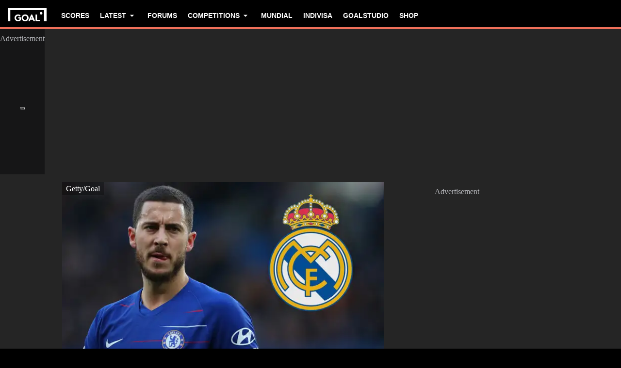

--- FILE ---
content_type: text/css; charset=UTF-8
request_url: https://www.goal.com/_next/static/css/e36b21658920511b.css
body_size: 3837
content:
@font-face{font-family:Clash Grotesk;src:url(/fonts/clash-grotesk/clash-grotesk-variable.woff2) format("woff2"),url(/fonts/clash-grotesk/clash-grotesk-Variable.woff) format("woff");font-weight:500 900;font-style:normal;font-display:swap}@font-face{font-family:Clash Grotesk-fallback;src:local(arial);font-weight:100 500;size-adjust:95%;ascent-override:100%;descent-override:31%;line-gap-override:normal}@font-face{font-family:Clash Grotesk-fallback;font-weight:500;size-adjust:100%;ascent-override:94%;descent-override:32%;line-gap-override:normal;src:local("arial")}@font-face{font-family:Clash Grotesk-fallback;font-weight:600 900;size-adjust:76%;ascent-override:119%;descent-override:43%;line-gap-override:normal;src:local("arial-black")}@font-face{font-family:Satoshi;src:url(/fonts/satoshi/Satoshi-Variable.woff2) format("woff2"),url(/fonts/satoshi/Satoshi-Variable.woff) format("woff");font-weight:100 900;font-style:normal;font-display:swap}@font-face{font-family:Satoshi Fallback;src:local(arial);font-style:normal;font-weight:100 500;size-adjust:104%;ascent-override:105%;descent-override:29%}@font-face{font-family:Satoshi Fallback;src:local(arial);font-weight:600 900;font-style:normal;size-adjust:101%;ascent-override:105%;descent-override:29%;line-gap-override:normal}@font-face{font-family:Satoshi;src:url(/fonts/satoshi/Satoshi-Variable-Italic.woff2) format("woff2");font-weight:100 900;font-style:italic}@font-face{font-family:Satoshi Fallback;src:local(arial);font-style:italic;font-weight:100 500;size-adjust:104%;ascent-override:105%;descent-override:29%;line-gap-override:normal}@font-face{font-family:Satoshi Fallback;src:local(arial);font-style:italic;font-weight:600 900;size-adjust:101%;ascent-override:105%;descent-override:29%;line-gap-override:normal}:root{--toastify-color-light:#fff;--toastify-color-dark:#121212;--toastify-color-info:#3498db;--toastify-color-success:#07bc0c;--toastify-color-warning:#f1c40f;--toastify-color-error:#e74d3c;--toastify-color-transparent:#ffffffb3;--toastify-icon-color-info:var(--toastify-color-info);--toastify-icon-color-success:var(--toastify-color-success);--toastify-icon-color-warning:var(--toastify-color-warning);--toastify-icon-color-error:var(--toastify-color-error);--toastify-container-width:fit-content;--toastify-toast-width:320px;--toastify-toast-offset:16px;--toastify-toast-top:max(var(--toastify-toast-offset),env(safe-area-inset-top));--toastify-toast-right:max(var(--toastify-toast-offset),env(safe-area-inset-right));--toastify-toast-left:max(var(--toastify-toast-offset),env(safe-area-inset-left));--toastify-toast-bottom:max(var(--toastify-toast-offset),env(safe-area-inset-bottom));--toastify-toast-background:#fff;--toastify-toast-padding:14px;--toastify-toast-min-height:64px;--toastify-toast-max-height:800px;--toastify-toast-bd-radius:6px;--toastify-toast-shadow:0px 4px 12px #0000001a;--toastify-font-family:sans-serif;--toastify-z-index:9999;--toastify-text-color-light:#757575;--toastify-text-color-dark:#fff;--toastify-text-color-info:#fff;--toastify-text-color-success:#fff;--toastify-text-color-warning:#fff;--toastify-text-color-error:#fff;--toastify-spinner-color:#616161;--toastify-spinner-color-empty-area:#e0e0e0;--toastify-color-progress-light:linear-gradient(90deg,#4cd964,#5ac8fa,#007aff,#34aadc,#5856d6,#ff2d55);--toastify-color-progress-dark:#bb86fc;--toastify-color-progress-info:var(--toastify-color-info);--toastify-color-progress-success:var(--toastify-color-success);--toastify-color-progress-warning:var(--toastify-color-warning);--toastify-color-progress-error:var(--toastify-color-error);--toastify-color-progress-bgo:0.2}.Toastify__toast-container{z-index:var(--toastify-z-index);-webkit-transform:translateZ(var(--toastify-z-index));position:fixed;width:var(--toastify-container-width);box-sizing:border-box;color:#fff;display:flex;flex-direction:column}.Toastify__toast-container--top-left{top:var(--toastify-toast-top);left:var(--toastify-toast-left)}.Toastify__toast-container--top-center{top:var(--toastify-toast-top);left:50%;transform:translateX(-50%);align-items:center}.Toastify__toast-container--top-right{top:var(--toastify-toast-top);right:var(--toastify-toast-right);align-items:end}.Toastify__toast-container--bottom-left{bottom:var(--toastify-toast-bottom);left:var(--toastify-toast-left)}.Toastify__toast-container--bottom-center{bottom:var(--toastify-toast-bottom);left:50%;transform:translateX(-50%);align-items:center}.Toastify__toast-container--bottom-right{bottom:var(--toastify-toast-bottom);right:var(--toastify-toast-right);align-items:end}.Toastify__toast{--y:0;position:relative;touch-action:none;width:var(--toastify-toast-width);min-height:var(--toastify-toast-min-height);box-sizing:border-box;margin-bottom:1rem;padding:var(--toastify-toast-padding);border-radius:var(--toastify-toast-bd-radius);box-shadow:var(--toastify-toast-shadow);max-height:var(--toastify-toast-max-height);font-family:var(--toastify-font-family);z-index:0;display:flex;flex:1 1 auto;align-items:center;word-break:break-word}@media only screen and (max-width:480px){.Toastify__toast-container{width:100vw;left:env(safe-area-inset-left);margin:0}.Toastify__toast-container--top-center,.Toastify__toast-container--top-left,.Toastify__toast-container--top-right{top:env(safe-area-inset-top);transform:translateX(0)}.Toastify__toast-container--bottom-center,.Toastify__toast-container--bottom-left,.Toastify__toast-container--bottom-right{bottom:env(safe-area-inset-bottom);transform:translateX(0)}.Toastify__toast-container--rtl{right:env(safe-area-inset-right);left:auto}.Toastify__toast{--toastify-toast-width:100%;margin-bottom:0;border-radius:0}}.Toastify__toast-container[data-stacked=true]{width:var(--toastify-toast-width)}.Toastify__toast--stacked{position:absolute;width:100%;transform:translate3d(0,var(--y),0) scale(var(--s));transition:transform .3s}.Toastify__toast--stacked[data-collapsed] .Toastify__close-button,.Toastify__toast--stacked[data-collapsed] .Toastify__toast-body{transition:opacity .1s}.Toastify__toast--stacked[data-collapsed=false]{overflow:visible}.Toastify__toast--stacked[data-collapsed=true]:not(:last-child)>*{opacity:0}.Toastify__toast--stacked:after{content:"";position:absolute;left:0;right:0;height:calc(var(--g) * 1px);bottom:100%}.Toastify__toast--stacked[data-pos=top]{top:0}.Toastify__toast--stacked[data-pos=bot]{bottom:0}.Toastify__toast--stacked[data-pos=bot].Toastify__toast--stacked:before{transform-origin:top}.Toastify__toast--stacked[data-pos=top].Toastify__toast--stacked:before{transform-origin:bottom}.Toastify__toast--stacked:before{content:"";position:absolute;left:0;right:0;bottom:0;height:100%;transform:scaleY(3);z-index:-1}.Toastify__toast--rtl{direction:rtl}.Toastify__toast--close-on-click{cursor:pointer}.Toastify__toast-icon{margin-inline-end:10px;width:22px;flex-shrink:0;display:flex}.Toastify--animate{animation-fill-mode:both;animation-duration:.5s}.Toastify--animate-icon{animation-fill-mode:both;animation-duration:.3s}.Toastify__toast-theme--dark{background:var(--toastify-color-dark);color:var(--toastify-text-color-dark)}.Toastify__toast-theme--colored.Toastify__toast--default,.Toastify__toast-theme--light{background:var(--toastify-color-light);color:var(--toastify-text-color-light)}.Toastify__toast-theme--colored.Toastify__toast--info{color:var(--toastify-text-color-info);background:var(--toastify-color-info)}.Toastify__toast-theme--colored.Toastify__toast--success{color:var(--toastify-text-color-success);background:var(--toastify-color-success)}.Toastify__toast-theme--colored.Toastify__toast--warning{color:var(--toastify-text-color-warning);background:var(--toastify-color-warning)}.Toastify__toast-theme--colored.Toastify__toast--error{color:var(--toastify-text-color-error);background:var(--toastify-color-error)}.Toastify__progress-bar-theme--light{background:var(--toastify-color-progress-light)}.Toastify__progress-bar-theme--dark{background:var(--toastify-color-progress-dark)}.Toastify__progress-bar--info{background:var(--toastify-color-progress-info)}.Toastify__progress-bar--success{background:var(--toastify-color-progress-success)}.Toastify__progress-bar--warning{background:var(--toastify-color-progress-warning)}.Toastify__progress-bar--error{background:var(--toastify-color-progress-error)}.Toastify__progress-bar-theme--colored.Toastify__progress-bar--error,.Toastify__progress-bar-theme--colored.Toastify__progress-bar--info,.Toastify__progress-bar-theme--colored.Toastify__progress-bar--success,.Toastify__progress-bar-theme--colored.Toastify__progress-bar--warning{background:var(--toastify-color-transparent)}.Toastify__close-button{color:#fff;position:absolute;top:6px;right:6px;background:#0000;outline:none;border:none;padding:0;cursor:pointer;opacity:.7;transition:.3s ease;z-index:1}.Toastify__toast--rtl .Toastify__close-button{left:6px;right:unset}.Toastify__close-button--light{color:#000;opacity:.3}.Toastify__close-button>svg{fill:currentColor;height:16px;width:14px}.Toastify__close-button:focus,.Toastify__close-button:hover{opacity:1}@keyframes Toastify__trackProgress{0%{transform:scaleX(1)}to{transform:scaleX(0)}}.Toastify__progress-bar{position:absolute;bottom:0;left:0;width:100%;height:100%;z-index:1;opacity:.7;transform-origin:left}.Toastify__progress-bar--animated{animation:Toastify__trackProgress linear 1 forwards}.Toastify__progress-bar--controlled{transition:transform .2s}.Toastify__progress-bar--rtl{right:0;left:auto;transform-origin:right;border-bottom-left-radius:0}.Toastify__progress-bar--wrp{position:absolute;overflow:hidden;bottom:0;left:0;width:100%;height:5px;border-bottom-left-radius:var(--toastify-toast-bd-radius);border-bottom-right-radius:var(--toastify-toast-bd-radius)}.Toastify__progress-bar--wrp[data-hidden=true]{opacity:0}.Toastify__progress-bar--bg{opacity:var(--toastify-color-progress-bgo);width:100%;height:100%}.Toastify__spinner{width:20px;height:20px;box-sizing:border-box;border:2px solid;border-radius:100%;border-color:var(--toastify-spinner-color-empty-area);border-right-color:var(--toastify-spinner-color);animation:Toastify__spin .65s linear infinite}@keyframes Toastify__bounceInRight{0%,60%,75%,90%,to{animation-timing-function:cubic-bezier(.215,.61,.355,1)}0%{opacity:0;transform:translate3d(3000px,0,0)}60%{opacity:1;transform:translate3d(-25px,0,0)}75%{transform:translate3d(10px,0,0)}90%{transform:translate3d(-5px,0,0)}to{transform:none}}@keyframes Toastify__bounceOutRight{20%{opacity:1;transform:translate3d(-20px,var(--y),0)}to{opacity:0;transform:translate3d(2000px,var(--y),0)}}@keyframes Toastify__bounceInLeft{0%,60%,75%,90%,to{animation-timing-function:cubic-bezier(.215,.61,.355,1)}0%{opacity:0;transform:translate3d(-3000px,0,0)}60%{opacity:1;transform:translate3d(25px,0,0)}75%{transform:translate3d(-10px,0,0)}90%{transform:translate3d(5px,0,0)}to{transform:none}}@keyframes Toastify__bounceOutLeft{20%{opacity:1;transform:translate3d(20px,var(--y),0)}to{opacity:0;transform:translate3d(-2000px,var(--y),0)}}@keyframes Toastify__bounceInUp{0%,60%,75%,90%,to{animation-timing-function:cubic-bezier(.215,.61,.355,1)}0%{opacity:0;transform:translate3d(0,3000px,0)}60%{opacity:1;transform:translate3d(0,-20px,0)}75%{transform:translate3d(0,10px,0)}90%{transform:translate3d(0,-5px,0)}to{transform:translateZ(0)}}@keyframes Toastify__bounceOutUp{20%{transform:translate3d(0,calc(var(--y) - 10px),0)}40%,45%{opacity:1;transform:translate3d(0,calc(var(--y) + 20px),0)}to{opacity:0;transform:translate3d(0,-2000px,0)}}@keyframes Toastify__bounceInDown{0%,60%,75%,90%,to{animation-timing-function:cubic-bezier(.215,.61,.355,1)}0%{opacity:0;transform:translate3d(0,-3000px,0)}60%{opacity:1;transform:translate3d(0,25px,0)}75%{transform:translate3d(0,-10px,0)}90%{transform:translate3d(0,5px,0)}to{transform:none}}@keyframes Toastify__bounceOutDown{20%{transform:translate3d(0,calc(var(--y) - 10px),0)}40%,45%{opacity:1;transform:translate3d(0,calc(var(--y) + 20px),0)}to{opacity:0;transform:translate3d(0,2000px,0)}}.Toastify__bounce-enter--bottom-left,.Toastify__bounce-enter--top-left{animation-name:Toastify__bounceInLeft}.Toastify__bounce-enter--bottom-right,.Toastify__bounce-enter--top-right{animation-name:Toastify__bounceInRight}.Toastify__bounce-enter--top-center{animation-name:Toastify__bounceInDown}.Toastify__bounce-enter--bottom-center{animation-name:Toastify__bounceInUp}.Toastify__bounce-exit--bottom-left,.Toastify__bounce-exit--top-left{animation-name:Toastify__bounceOutLeft}.Toastify__bounce-exit--bottom-right,.Toastify__bounce-exit--top-right{animation-name:Toastify__bounceOutRight}.Toastify__bounce-exit--top-center{animation-name:Toastify__bounceOutUp}.Toastify__bounce-exit--bottom-center{animation-name:Toastify__bounceOutDown}@keyframes Toastify__zoomIn{0%{opacity:0;transform:scale3d(.3,.3,.3)}50%{opacity:1}}@keyframes Toastify__zoomOut{0%{opacity:1}50%{opacity:0;transform:translate3d(0,var(--y),0) scale3d(.3,.3,.3)}to{opacity:0}}.Toastify__zoom-enter{animation-name:Toastify__zoomIn}.Toastify__zoom-exit{animation-name:Toastify__zoomOut}@keyframes Toastify__flipIn{0%{transform:perspective(400px) rotateX(90deg);animation-timing-function:ease-in;opacity:0}40%{transform:perspective(400px) rotateX(-20deg);animation-timing-function:ease-in}60%{transform:perspective(400px) rotateX(10deg);opacity:1}80%{transform:perspective(400px) rotateX(-5deg)}to{transform:perspective(400px)}}@keyframes Toastify__flipOut{0%{transform:translate3d(0,var(--y),0) perspective(400px)}30%{transform:translate3d(0,var(--y),0) perspective(400px) rotateX(-20deg);opacity:1}to{transform:translate3d(0,var(--y),0) perspective(400px) rotateX(90deg);opacity:0}}.Toastify__flip-enter{animation-name:Toastify__flipIn}.Toastify__flip-exit{animation-name:Toastify__flipOut}@keyframes Toastify__slideInRight{0%{transform:translate3d(110%,0,0);visibility:visible}to{transform:translate3d(0,var(--y),0)}}@keyframes Toastify__slideInLeft{0%{transform:translate3d(-110%,0,0);visibility:visible}to{transform:translate3d(0,var(--y),0)}}@keyframes Toastify__slideInUp{0%{transform:translate3d(0,110%,0);visibility:visible}to{transform:translate3d(0,var(--y),0)}}@keyframes Toastify__slideInDown{0%{transform:translate3d(0,-110%,0);visibility:visible}to{transform:translate3d(0,var(--y),0)}}@keyframes Toastify__slideOutRight{0%{transform:translate3d(0,var(--y),0)}to{visibility:hidden;transform:translate3d(110%,var(--y),0)}}@keyframes Toastify__slideOutLeft{0%{transform:translate3d(0,var(--y),0)}to{visibility:hidden;transform:translate3d(-110%,var(--y),0)}}@keyframes Toastify__slideOutDown{0%{transform:translate3d(0,var(--y),0)}to{visibility:hidden;transform:translate3d(0,500px,0)}}@keyframes Toastify__slideOutUp{0%{transform:translate3d(0,var(--y),0)}to{visibility:hidden;transform:translate3d(0,-500px,0)}}.Toastify__slide-enter--bottom-left,.Toastify__slide-enter--top-left{animation-name:Toastify__slideInLeft}.Toastify__slide-enter--bottom-right,.Toastify__slide-enter--top-right{animation-name:Toastify__slideInRight}.Toastify__slide-enter--top-center{animation-name:Toastify__slideInDown}.Toastify__slide-enter--bottom-center{animation-name:Toastify__slideInUp}.Toastify__slide-exit--bottom-left,.Toastify__slide-exit--top-left{animation-name:Toastify__slideOutLeft;animation-timing-function:ease-in;animation-duration:.3s}.Toastify__slide-exit--bottom-right,.Toastify__slide-exit--top-right{animation-name:Toastify__slideOutRight;animation-timing-function:ease-in;animation-duration:.3s}.Toastify__slide-exit--top-center{animation-name:Toastify__slideOutUp;animation-timing-function:ease-in;animation-duration:.3s}.Toastify__slide-exit--bottom-center{animation-name:Toastify__slideOutDown;animation-timing-function:ease-in;animation-duration:.3s}@keyframes Toastify__spin{0%{transform:rotate(0deg)}to{transform:rotate(1turn)}}.fco-toast-notification{max-inline-size:100%}.fco-toast-notification .Toastify__toast{color:var(--fco-body-default);background:var(--fco-surface-1);display:flex;gap:var(--fco-spacing-xs);border-radius:var(--fco-radius-md);padding:var(--fco-spacing-md);cursor:auto;font-size:14px;font-family:var(--fco-font-family-body);font-weight:var(--fco-font-weight-body-medium)}.fco-toast-notification .Toastify__toast-icon{margin:0}.fco-toast-notification .Toastify__toast-icon:before{font-size:24px;font-family:var(--icons-font);font-weight:400}.fco-toast-notification .Toastify__toast .Toastify__close-button{position:static;display:flex;margin-inline-start:auto;opacity:1}.fco-toast-notification .Toastify__toast .Toastify__close-button:before{content:"";font-size:24px;font-family:var(--icons-font);color:var(--fco-body-default)}.fco-toast-notification .Toastify__toast .Toastify__close-button svg{display:none}.fco-toast-notification .Toastify__toast--info .Toastify__toast-icon{inline-size:24px;block-size:24px}.fco-toast-notification .Toastify__toast--info .Toastify__toast-icon:before{content:""}.fco-toast-notification .Toastify__toast--info .Toastify__toast-icon svg{display:none}.fco-toast-notification .Toastify__toast--warning .Toastify__toast-icon svg{fill:var(--fco-status-warning-surface-2)}.fco-toast-notification .Toastify__toast--error .Toastify__toast-icon svg{fill:var(--fco-status-error-surface-2)}.fco-toast-notification .Toastify__toast--success .Toastify__toast-icon svg{fill:var(--fco-status-success-surface-3)}.fco-toast-notification .Toastify__progress-bar--info{background:var(--fco-body-default)}.fco-toast-notification .Toastify__progress-bar--warning{background:var(--fco-status-warning-surface-2)}.fco-toast-notification .Toastify__progress-bar--error{background:var(--fco-status-error-surface-2)}.fco-toast-notification .Toastify__progress-bar--success{background:var(--fco-status-success-surface-3)}.fco-toast-notification .Toastify__progress-bar{opacity:1}.fco-toast-notification .Toastify__progress-bar--bg{display:none}[dir=rtl] .fco-toast-notification .Toastify__progress-bar{transform-origin:right}.fco-cookie-env-switch{direction:ltr;position:fixed;inset-inline:0;inset-block-end:25%;--border-color-effective:color-mix(in srgb,var(--border-color),#0000 50%)}.fco-cookie-env-switch--expanded{--border-color-effective:var(--border-color)}.fco-cookie-env-switch__current-environment{--radius:5px;cursor:pointer;color:#000;writing-mode:sideways-lr;text-transform:uppercase;font-size:10px;font-weight:700;background:var(--border-color-effective);position:absolute;padding:var(--radius) 0;border-end-end-radius:var(--radius) calc(2 * var(--radius));border-end-start-radius:var(--radius) calc(2 * var(--radius));inset-block-start:3px;transition:transform .4s ease-in-out,background .4s ease-in-out;transform:translate(0);inset-inline-end:25%;--mask:#0000 100%,#000 calc(100% + 1px);mask:conic-gradient(#000 0 0) content-box,radial-gradient(var(--radius) at 100% 0,var(--mask)) no-repeat,radial-gradient(var(--radius) at 100% 100%,var(--mask)) 0 100% no-repeat;mask-size:var(--radius) var(--radius)}.fco-cookie-env-switch__environment-name{padding:10px 2px;display:block}.fco-cookie-env-switch__entries{transition:transform .4s ease-in-out,background .4s ease-in-out;transform:translate(-140%);inline-size:fit-content;overflow:hidden;color:#000;text-transform:uppercase;background:var(--border-color-effective);position:absolute;inset-block-end:25%;border-end-end-radius:10px;border-start-end-radius:10px;inset-inline-start:3px}.fco-cookie-env-switch__entries-inner{padding:10px;display:flex;flex-direction:column;gap:5px}.fco-cookie-env-switch__entry{cursor:pointer;background:#374151;color:#e5e7eb;text-transform:uppercase;padding:10px;border-radius:5px;font-weight:700;font-size:12px}.fco-cookie-env-switch__entry:hover:not([disabled]){background:#4b5563}.fco-cookie-env-switch__entry[disabled]{cursor:not-allowed}.fco-cookie-env-switch__entry--selected{background:#eab308;color:#374151}.fco-cookie-env-switch__close{cursor:pointer;color:#acadaf;text-transform:uppercase;padding:10px;font-weight:700;font-size:10px;inline-size:100%;margin:0;border-radius:0;background-color:#222}.fco-cookie-env-switch--expanded .fco-cookie-env-switch__entries{transform:translate(0)}.fco-cookie-env-switch--expanded .fco-cookie-env-switch__current-environment{transform:translate(-140%)}.fco-cookie-env-switch:not(.fco-cookie-env-switch--active) .fco-cookie-env-switch__entries{padding-inline-start:3px;margin-inline-start:-3px;background:linear-gradient(to bottom,var(--border-color-effective),var(--border-color-effective) calc(100% - 31px),#222 calc(100% - 31px),#222)}body:has(.fco-cookie-env-switch--active):after{content:"";position:fixed;outline:3px solid color-mix(in srgb,var(--border-color),#0000 50%);outline-offset:-3px;inline-size:100%;block-size:100%;inset-inline-start:0;inset-block-start:0;z-index:calc(infinity);pointer-events:none;transition:outline-color .4s ease-in-out}body:has(.fco-cookie-env-switch--active):has(.fco-cookie-env-switch--expanded):after{outline-color:var(--border-color)}.__500_container__bJS9e{display:flex;padding:40px 0;background-color:var(--card-bg);color:var(--card-primary-color);border:1px solid var(--bar-color);height:100vh;flex-direction:column;align-items:center;justify-content:center}.__500_title__5QzIN{text-align:center;font-size:35px;font-weight:700}@media(min-width:580px){.__500_title__5QzIN{font-size:40px}}@media(min-width:980px){.__500_title__5QzIN{font-size:50px}}.__500_message__HUub7{text-align:center;font-size:16px;margin-bottom:20px}@media(min-width:580px){.__500_message__HUub7{font-size:18px}}@media(min-width:980px){.__500_message__HUub7{font-size:20px;margin-bottom:30px}}